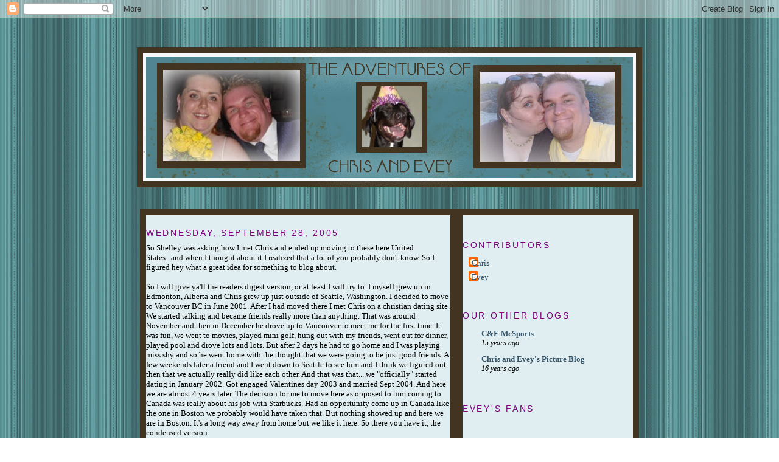

--- FILE ---
content_type: text/html; charset=UTF-8
request_url: https://chrisandevey.blogspot.com/2005/09/so-shelley-was-asking-how-i-met-chris.html?showComment=1128293880000
body_size: 13967
content:
<!DOCTYPE html>
<html dir='ltr' xmlns='http://www.w3.org/1999/xhtml' xmlns:b='http://www.google.com/2005/gml/b' xmlns:data='http://www.google.com/2005/gml/data' xmlns:expr='http://www.google.com/2005/gml/expr'>
<head>
<link href='https://www.blogger.com/static/v1/widgets/2944754296-widget_css_bundle.css' rel='stylesheet' type='text/css'/>
<meta content='text/html; charset=UTF-8' http-equiv='Content-Type'/>
<meta content='blogger' name='generator'/>
<link href='https://chrisandevey.blogspot.com/favicon.ico' rel='icon' type='image/x-icon'/>
<link href='http://chrisandevey.blogspot.com/2005/09/so-shelley-was-asking-how-i-met-chris.html' rel='canonical'/>
<link rel="alternate" type="application/atom+xml" title="The Adventures of Chris and Evey - Atom" href="https://chrisandevey.blogspot.com/feeds/posts/default" />
<link rel="alternate" type="application/rss+xml" title="The Adventures of Chris and Evey - RSS" href="https://chrisandevey.blogspot.com/feeds/posts/default?alt=rss" />
<link rel="service.post" type="application/atom+xml" title="The Adventures of Chris and Evey - Atom" href="https://www.blogger.com/feeds/8501489/posts/default" />

<link rel="alternate" type="application/atom+xml" title="The Adventures of Chris and Evey - Atom" href="https://chrisandevey.blogspot.com/feeds/112796563597445747/comments/default" />
<!--Can't find substitution for tag [blog.ieCssRetrofitLinks]-->
<meta content='http://chrisandevey.blogspot.com/2005/09/so-shelley-was-asking-how-i-met-chris.html' property='og:url'/>
<meta content='The Adventures of Chris and Evey' property='og:title'/>
<meta content='So Shelley was asking how I met Chris and ended up moving to these here United States...and when I thought about it I realized that a lot of...' property='og:description'/>
<title>The Adventures of Chris and Evey</title>
<style id='page-skin-1' type='text/css'><!--
/*
-----------------------------------------------
Blogger Template Style
Name:     Minima
Designer: Douglas Bowman
URL:      www.stopdesign.com
Date:     26 Feb 2004
Updated by: Blogger Team
----------------------------------------------- */
/* Variable definitions
====================
<Variable name="bgcolor" description="Page Background Color"
type="color" default="#fff">
<Variable name="textcolor" description="Text Color"
type="color" default="#333">
<Variable name="linkcolor" description="Link Color"
type="color" default="#58a">
<Variable name="pagetitlecolor" description="Blog Title Color"
type="color" default="#666">
<Variable name="descriptioncolor" description="Blog Description Color"
type="color" default="#999">
<Variable name="titlecolor" description="Post Title Color"
type="color" default="#c60">
<Variable name="bordercolor" description="Border Color"
type="color" default="#ccc">
<Variable name="sidebarcolor" description="Sidebar Title Color"
type="color" default="#999">
<Variable name="sidebartextcolor" description="Sidebar Text Color"
type="color" default="#666">
<Variable name="visitedlinkcolor" description="Visited Link Color"
type="color" default="#999">
<Variable name="bodyfont" description="Text Font"
type="font" default="normal normal 100% Georgia, Serif">
<Variable name="headerfont" description="Sidebar Title Font"
type="font"
default="normal normal 78% 'Trebuchet MS',Trebuchet,Arial,Verdana,Sans-serif">
<Variable name="pagetitlefont" description="Blog Title Font"
type="font"
default="normal normal 200% Georgia, Serif">
<Variable name="descriptionfont" description="Blog Description Font"
type="font"
default="normal normal 78% 'Trebuchet MS', Trebuchet, Arial, Verdana, Sans-serif">
<Variable name="postfooterfont" description="Post Footer Font"
type="font"
default="normal normal 78% 'Trebuchet MS', Trebuchet, Arial, Verdana, Sans-serif">
*/
/* Use this with templates/template-twocol.html */
body {
background:#ffffff;
background-image: url(https://lh3.googleusercontent.com/blogger_img_proxy/AEn0k_sxWjbcpH2EAvj4IdcB6VAcI0kTsapG1r8ECoD5Mjc-G_BSGCW01E43ndTzw6NSLUn8On_eZA67CPcQ9rl8YxStPvfa8j6g8Koa0fUBcaDhINuu6fa7y5eYG0pOkUDErLfau_Q=s0-d);
margin:0;
color:#000000;
font:x-small Georgia Serif;
font-size/* */:/**/small;
font-size: /**/small;
text-align: center;
}
a:link {
color:#35556a;
text-decoration:none;
}
a:visited {
color:#99C9FF;
text-decoration:none;
}
a:hover {
color:#9D1961;
text-decoration:underline;
}
a img {
border-width:0;
}
/* Header
-----------------------------------------------
*/
#header-wrapper {
width:660px;
margin:0 auto 10px;
border:1px solid #5588aa;
}
#header-inner {
background-position: center;
margin-left: auto;
margin-right: auto;
}
#header {
margin: 5px;
border: 1px solid #5588aa;
text-align: center;
color:#666666;
}
#header h1 {
margin:5px 5px 0;
padding:15px 20px .25em;
line-height:1.2em;
text-transform:uppercase;
letter-spacing:.2em;
font: normal normal 220% Georgia, Serif;
}
#header a {
color:#666666;
text-decoration:none;
}
#header a:hover {
color:#666666;
}
#header .description {
margin:0 5px 5px;
padding:0 20px 15px;
max-width:700px;
text-transform:uppercase;
letter-spacing:.2em;
line-height: 1.4em;
font: normal normal 78% 'Trebuchet MS', Trebuchet, Arial, Verdana, Sans-serif;
color: #999999;
}
#header img {
margin-left: auto;
margin-right: auto;
}
/* Outer-Wrapper
----------------------------------------------- */
#outer-wrapper {
width: 800px;
background: #423421;
margin:0 auto;
padding:10px;
text-align:left;
font: normal normal 100% Georgia, Serif;
}
#main-wrapper {
width: 500px;
background: #e1eef1;
float: left;
word-wrap: break-word; /* fix for long text breaking sidebar float in IE */
overflow: hidden;     /* fix for long non-text content breaking IE sidebar float */
}
#sidebar-wrapper {
width: 280px;
background: #e1eef1;
float: right;
word-wrap: break-word; /* fix for long text breaking sidebar float in IE */
overflow: hidden;      /* fix for long non-text content breaking IE sidebar float */
}
/* Headings
----------------------------------------------- */
h2 {
margin:1.5em 0 .75em;
font:normal normal 105% 'Trebuchet MS',Trebuchet,Arial,Verdana,Sans-serif;
line-height: 1.4em;
text-transform:uppercase;
letter-spacing:.2em;
color:#800080;
}
/* Posts
-----------------------------------------------
*/
h2.date-header {
margin:1.5em 0 .5em;
}
.post {
margin:.5em 0 1.5em;
border-bottom:1px dotted #5588aa;
padding-bottom:1.5em;
}
.post h3 {
margin:.25em 0 0;
padding:0 0 4px;
font-size:140%;
font-weight:normal;
line-height:1.4em;
color:#9D1961;
}
.post h3 a, .post h3 a:visited, .post h3 strong {
display:block;
text-decoration:none;
color:#9D1961;
font-weight:normal;
}
.post h3 strong, .post h3 a:hover {
color:#000000;
}
.post p {
margin:0 0 .75em;
line-height:1.6em;
}
.post-footer {
margin: .75em 0;
color:#800080;
text-transform:uppercase;
letter-spacing:.1em;
font: normal normal 78% 'Trebuchet MS', Trebuchet, Arial, Verdana, Sans-serif;
line-height: 1.4em;
}
.comment-link {
margin-left:.6em;
}
.post img {
padding:4px;
border:1px solid #5588aa;
}
.post blockquote {
margin:1em 20px;
}
.post blockquote p {
margin:.75em 0;
}
/* Comments
----------------------------------------------- */
#comments h4 {
margin:1em 0;
font-weight: bold;
line-height: 1.4em;
text-transform:uppercase;
letter-spacing:.2em;
color: #800080;
}
#comments-block {
margin:1em 0 1.5em;
line-height:1.6em;
}
#comments-block .comment-author {
margin:.5em 0;
}
#comments-block .comment-body {
margin:.25em 0 0;
}
#comments-block .comment-footer {
margin:-.25em 0 2em;
line-height: 1.4em;
text-transform:uppercase;
letter-spacing:.1em;
}
#comments-block .comment-body p {
margin:0 0 .75em;
}
.deleted-comment {
font-style:italic;
color:gray;
}
#blog-pager-newer-link {
float: left;
}
#blog-pager-older-link {
float: right;
}
#blog-pager {
text-align: center;
}
.feed-links {
clear: both;
line-height: 2.5em;
}
/* Sidebar Content
----------------------------------------------- */
.sidebar {
color: #000000;
line-height: 1.5em;
}
.sidebar ul {
list-style:none;
margin:0 0 0;
padding:0 10px 0;
}
.sidebar li {
margin:0;
padding:0 0 .25em 15px;
text-indent:-15px;
line-height:1.5em;
}
.sidebar .widget, .main .widget {
border-bottom:;
margin:0 0 1.5em;
padding:0 0 1.5em;
}
.main .Blog {
border-bottom-width: 0;
}
/* Profile
----------------------------------------------- */
.profile-img {
float: left;
margin: 0 5px 5px 0;
padding: 4px;
border: 1px solid #5588aa;
}
.profile-data {
margin:0;
text-transform:uppercase;
letter-spacing:.1em;
font: normal normal 78% 'Trebuchet MS', Trebuchet, Arial, Verdana, Sans-serif;
color: #800080;
font-weight: bold;
line-height: 1.6em;
}
.profile-datablock {
margin:.5em 0 .5em;
}
.profile-textblock {
margin: 0.5em 0;
line-height: 1.6em;
}
.profile-link {
font: normal normal 78% 'Trebuchet MS', Trebuchet, Arial, Verdana, Sans-serif;
text-transform: uppercase;
letter-spacing: .1em;
}
/* Footer
----------------------------------------------- */
#footer {
width:660px;
clear:both;
margin:0 auto;
padding-top:15px;
line-height: 1.6em;
text-transform:uppercase;
letter-spacing:.1em;
text-align: center;
}
/** Page structure tweaks for layout editor wireframe */
body#layout #header {
margin-left: 0px;
margin-right: 0px;
}

--></style>
<link href='https://www.blogger.com/dyn-css/authorization.css?targetBlogID=8501489&amp;zx=181956ad-704d-4d09-adc2-a5d891ebeaf6' media='none' onload='if(media!=&#39;all&#39;)media=&#39;all&#39;' rel='stylesheet'/><noscript><link href='https://www.blogger.com/dyn-css/authorization.css?targetBlogID=8501489&amp;zx=181956ad-704d-4d09-adc2-a5d891ebeaf6' rel='stylesheet'/></noscript>
<meta name='google-adsense-platform-account' content='ca-host-pub-1556223355139109'/>
<meta name='google-adsense-platform-domain' content='blogspot.com'/>

</head>
<body>
<div class='navbar section' id='navbar'><div class='widget Navbar' data-version='1' id='Navbar1'><script type="text/javascript">
    function setAttributeOnload(object, attribute, val) {
      if(window.addEventListener) {
        window.addEventListener('load',
          function(){ object[attribute] = val; }, false);
      } else {
        window.attachEvent('onload', function(){ object[attribute] = val; });
      }
    }
  </script>
<div id="navbar-iframe-container"></div>
<script type="text/javascript" src="https://apis.google.com/js/platform.js"></script>
<script type="text/javascript">
      gapi.load("gapi.iframes:gapi.iframes.style.bubble", function() {
        if (gapi.iframes && gapi.iframes.getContext) {
          gapi.iframes.getContext().openChild({
              url: 'https://www.blogger.com/navbar/8501489?po\x3d112796563597445747\x26origin\x3dhttps://chrisandevey.blogspot.com',
              where: document.getElementById("navbar-iframe-container"),
              id: "navbar-iframe"
          });
        }
      });
    </script><script type="text/javascript">
(function() {
var script = document.createElement('script');
script.type = 'text/javascript';
script.src = '//pagead2.googlesyndication.com/pagead/js/google_top_exp.js';
var head = document.getElementsByTagName('head')[0];
if (head) {
head.appendChild(script);
}})();
</script>
</div></div>
<br><br><br>
<a href='http://chrisandevey.blogspot.com/'>
<img height="230" src="https://lh3.googleusercontent.com/blogger_img_proxy/AEn0k_vaalrHMb_Zi3-btUkkLMucAmDS12IlstzgrcDTQhEgdumzGm8E986IEtegpgEFcq_w3uNGQpzX93ic8_xLi2IruXgl9pDPQZIP9gIBW34c_rcGyeSpyt2BH99J1o14U_Si50seVB4=s0-d" width="830"></a></br></br></br>
<div id='outer-wrapper'><div id='wrap2'>
<!-- skip links for text browsers -->
<span id='skiplinks' style='display:none;'>
<a href='#main'>skip to main </a> |
      <a href='#sidebar'>skip to sidebar</a>
</span>
<div id='content-wrapper'>
<div id='crosscol-wrapper' style='text-align:center'>
<div class='crosscol no-items section' id='crosscol'></div>
</div>
<div id='main-wrapper'>
<div class='main section' id='main'><div class='widget Blog' data-version='1' id='Blog1'>
<div class='blog-posts hfeed'>

          <div class="date-outer">
        
<h2 class='date-header'><span>Wednesday, September 28, 2005</span></h2>

          <div class="date-posts">
        
<div class='post-outer'>
<div class='post hentry uncustomized-post-template' itemprop='blogPost' itemscope='itemscope' itemtype='http://schema.org/BlogPosting'>
<meta content='8501489' itemprop='blogId'/>
<meta content='112796563597445747' itemprop='postId'/>
<a name='112796563597445747'></a>
<div class='post-header'>
<div class='post-header-line-1'></div>
</div>
<div class='post-body entry-content' id='post-body-112796563597445747' itemprop='description articleBody'>
So Shelley was asking how I met Chris and ended up moving to these here United States...and when I thought about it I realized that a lot of you probably don't know. So I figured hey what a great idea for something to blog about.<br /><br />So I will give ya'll the readers digest version, or at least I will try to. I myself grew up in Edmonton, Alberta and Chris grew up just outside of Seattle, Washington. I decided to move to Vancouver BC in June 2001. After I had moved there I met Chris on a christian dating site. We started talking and became friends really more than anything. That was around November and then in December he drove up to Vancouver to meet me for the first time. It was fun, we went to movies, played mini golf, hung out with my friends, went out for dinner, played pool and drove lots and lots. But after 2 days he had to go home and I was playing miss shy and so he went home with the thought that we were going to be just good friends. A few weekends later a friend and I went down to Seattle to see him and I think we figured out then that we actually really did like each other. And that was that....we "officially" started dating in January 2002. Got engaged Valentines day 2003 and married Sept 2004. And here we are almost 4 years later. The decision for me to move here as opposed to him coming to Canada was really about his job with Starbucks. Had an opportunity come up in Canada like the one in Boston we probably would have taken that. But nothing showed up and here we are in Boston. It's a long way away from home but we like it here. So there you have it, the condensed version.<br /><br />Chris got home from Seattle on Saturday night and I was SO happy to have him home, as was Belle. Sunday was an awesome day we stayed home and did nothing but watch TV and movies ALL day. It was great to just be together after not seeing each other for 6 days.<br /><br />Today I had a much needed day out with a girlfriend. We went and saw "<a href="http://www.imdb.com/title/tt0425123/">Just Like Heaven</a>" and it was SO good. I knew I was going to like it but I didn't really know if it was something I wanted to see in theatres. But it was totally worth it. After the movie we went to good ol' Starbucks and enjoyed some drinks and a loooooooooooong chat. Refreshing, you know the ones I'm talking about. Just good "girl time" to talk about life. I haven't really had a lot of that since I moved here so it was wonderful to have that little breath of fresh air. And I have to say how PROUD of my doggie I am. Belle is one big ball of energy, she has some bad habits we are trying so hard to break her of such as jumping on people cause she is so darned excited. Anyways when Carolynne came over today before the movie Belle was surprisingly good. Sure she was excited but she only jumped a little, she was just so darn good it made me happy.
<div style='clear: both;'></div>
</div>
<div class='post-footer'>
<div class='post-footer-line post-footer-line-1'>
<span class='post-author vcard'>
Posted by
<span class='fn' itemprop='author' itemscope='itemscope' itemtype='http://schema.org/Person'>
<meta content='https://www.blogger.com/profile/10669204970127058201' itemprop='url'/>
<a class='g-profile' href='https://www.blogger.com/profile/10669204970127058201' rel='author' title='author profile'>
<span itemprop='name'>Evey</span>
</a>
</span>
</span>
<span class='post-timestamp'>
at
<meta content='http://chrisandevey.blogspot.com/2005/09/so-shelley-was-asking-how-i-met-chris.html' itemprop='url'/>
<a class='timestamp-link' href='https://chrisandevey.blogspot.com/2005/09/so-shelley-was-asking-how-i-met-chris.html' rel='bookmark' title='permanent link'><abbr class='published' itemprop='datePublished' title='2005-09-28T20:22:00-07:00'>8:22 PM</abbr></a>
</span>
<span class='post-comment-link'>
</span>
<span class='post-icons'>
<span class='item-action'>
<a href='https://www.blogger.com/email-post/8501489/112796563597445747' title='Email Post'>
<img alt='' class='icon-action' height='13' src='https://resources.blogblog.com/img/icon18_email.gif' width='18'/>
</a>
</span>
<span class='item-control blog-admin pid-410904245'>
<a href='https://www.blogger.com/post-edit.g?blogID=8501489&postID=112796563597445747&from=pencil' title='Edit Post'>
<img alt='' class='icon-action' height='18' src='https://resources.blogblog.com/img/icon18_edit_allbkg.gif' width='18'/>
</a>
</span>
</span>
<div class='post-share-buttons goog-inline-block'>
</div>
</div>
<div class='post-footer-line post-footer-line-2'>
<span class='post-labels'>
</span>
</div>
<div class='post-footer-line post-footer-line-3'>
<span class='post-location'>
</span>
</div>
</div>
</div>
<div class='comments' id='comments'>
<a name='comments'></a>
<h4>6 comments:</h4>
<div id='Blog1_comments-block-wrapper'>
<dl class='avatar-comment-indent' id='comments-block'>
<dt class='comment-author ' id='c112801055102272530'>
<a name='c112801055102272530'></a>
<div class="avatar-image-container vcard"><span dir="ltr"><a href="https://www.blogger.com/profile/16870947305408428168" target="" rel="nofollow" onclick="" class="avatar-hovercard" id="av-112801055102272530-16870947305408428168"><img src="https://resources.blogblog.com/img/blank.gif" width="35" height="35" class="delayLoad" style="display: none;" longdesc="//blogger.googleusercontent.com/img/b/R29vZ2xl/AVvXsEiUnfX3uVQgt2bv8VTvKTUM6FOvXLnQsFKO2YZQW2iW70RMJDWfcxs8TgTX2Dvwo_PEwduClltab_A_xC2Hx_75_iCUnO5IUa7UKHWyiFAkDMSM2tQ8dTsNXWUxYUNtbCc/s45-c/*" alt="" title="Family Of Five">

<noscript><img src="//blogger.googleusercontent.com/img/b/R29vZ2xl/AVvXsEiUnfX3uVQgt2bv8VTvKTUM6FOvXLnQsFKO2YZQW2iW70RMJDWfcxs8TgTX2Dvwo_PEwduClltab_A_xC2Hx_75_iCUnO5IUa7UKHWyiFAkDMSM2tQ8dTsNXWUxYUNtbCc/s45-c/*" width="35" height="35" class="photo" alt=""></noscript></a></span></div>
<a href='https://www.blogger.com/profile/16870947305408428168' rel='nofollow'>Family Of Five</a>
said...
</dt>
<dd class='comment-body' id='Blog1_cmt-112801055102272530'>
<p>
Cute story! I love to hear stories aobut how people met and fell in love. I too loved the movie Just like Heaven!!!! I like those nice make you feel good movies!
</p>
</dd>
<dd class='comment-footer'>
<span class='comment-timestamp'>
<a href='https://chrisandevey.blogspot.com/2005/09/so-shelley-was-asking-how-i-met-chris.html?showComment=1128010500000#c112801055102272530' title='comment permalink'>
9:15 AM
</a>
<span class='item-control blog-admin pid-1308837857'>
<a class='comment-delete' href='https://www.blogger.com/comment/delete/8501489/112801055102272530' title='Delete Comment'>
<img src='https://resources.blogblog.com/img/icon_delete13.gif'/>
</a>
</span>
</span>
</dd>
<dt class='comment-author ' id='c112801557362754510'>
<a name='c112801557362754510'></a>
<div class="avatar-image-container vcard"><span dir="ltr"><a href="https://www.blogger.com/profile/04228838046768034985" target="" rel="nofollow" onclick="" class="avatar-hovercard" id="av-112801557362754510-04228838046768034985"><img src="https://resources.blogblog.com/img/blank.gif" width="35" height="35" class="delayLoad" style="display: none;" longdesc="//blogger.googleusercontent.com/img/b/R29vZ2xl/AVvXsEiHqaaQc-6ZDe43OL2oR7D7QBOXROIkXTO214CkW9fXZlUohlY_MjNzAJ2BL5QOu4K-lXsP_3x43uM3Gs9fC3hmBz5gSCqgo8bkm4gM2tz9RwGa9sqlJDChVI68HgGMYb0/s45-c/Robin2.jpg" alt="" title="Robin">

<noscript><img src="//blogger.googleusercontent.com/img/b/R29vZ2xl/AVvXsEiHqaaQc-6ZDe43OL2oR7D7QBOXROIkXTO214CkW9fXZlUohlY_MjNzAJ2BL5QOu4K-lXsP_3x43uM3Gs9fC3hmBz5gSCqgo8bkm4gM2tz9RwGa9sqlJDChVI68HgGMYb0/s45-c/Robin2.jpg" width="35" height="35" class="photo" alt=""></noscript></a></span></div>
<a href='https://www.blogger.com/profile/04228838046768034985' rel='nofollow'>Robin</a>
said...
</dt>
<dd class='comment-body' id='Blog1_cmt-112801557362754510'>
<p>
Oh I love hearing the "how we met and fell in love" stories!!!!  Thanks for sharing it!!  :)  As far as a Christmas picture I'm sure I could come up with a great place to have it done but not so sure I'm all that great at portraits!!  LOL!  If you seriously want ideas, I will ask my friend Deb who IS a professional portrait photographer about good spots!  :)
</p>
</dd>
<dd class='comment-footer'>
<span class='comment-timestamp'>
<a href='https://chrisandevey.blogspot.com/2005/09/so-shelley-was-asking-how-i-met-chris.html?showComment=1128015540000#c112801557362754510' title='comment permalink'>
10:39 AM
</a>
<span class='item-control blog-admin pid-388768050'>
<a class='comment-delete' href='https://www.blogger.com/comment/delete/8501489/112801557362754510' title='Delete Comment'>
<img src='https://resources.blogblog.com/img/icon_delete13.gif'/>
</a>
</span>
</span>
</dd>
<dt class='comment-author ' id='c112801600945017024'>
<a name='c112801600945017024'></a>
<div class="avatar-image-container avatar-stock"><span dir="ltr"><a href="https://www.blogger.com/profile/10991662157282871377" target="" rel="nofollow" onclick="" class="avatar-hovercard" id="av-112801600945017024-10991662157282871377"><img src="//www.blogger.com/img/blogger_logo_round_35.png" width="35" height="35" alt="" title="Lori">

</a></span></div>
<a href='https://www.blogger.com/profile/10991662157282871377' rel='nofollow'>Lori</a>
said...
</dt>
<dd class='comment-body' id='Blog1_cmt-112801600945017024'>
<p>
So sweet how you met and fell in love. I remember when you first brought him home to us.<BR/>I thought he was a good catch back then...and now.
</p>
</dd>
<dd class='comment-footer'>
<span class='comment-timestamp'>
<a href='https://chrisandevey.blogspot.com/2005/09/so-shelley-was-asking-how-i-met-chris.html?showComment=1128015960000#c112801600945017024' title='comment permalink'>
10:46 AM
</a>
<span class='item-control blog-admin pid-1102523617'>
<a class='comment-delete' href='https://www.blogger.com/comment/delete/8501489/112801600945017024' title='Delete Comment'>
<img src='https://resources.blogblog.com/img/icon_delete13.gif'/>
</a>
</span>
</span>
</dd>
<dt class='comment-author ' id='c112810173642326558'>
<a name='c112810173642326558'></a>
<div class="avatar-image-container avatar-stock"><span dir="ltr"><a href="https://www.blogger.com/profile/09154757644383396846" target="" rel="nofollow" onclick="" class="avatar-hovercard" id="av-112810173642326558-09154757644383396846"><img src="//www.blogger.com/img/blogger_logo_round_35.png" width="35" height="35" alt="" title="Tammy Williams">

</a></span></div>
<a href='https://www.blogger.com/profile/09154757644383396846' rel='nofollow'>Tammy Williams</a>
said...
</dt>
<dd class='comment-body' id='Blog1_cmt-112810173642326558'>
<p>
I can't believe it has been nearly 4 years.  MAN!  Time flies!  Oh, and I miss our girl dayz our too....good times with DINO...hahaha!!
</p>
</dd>
<dd class='comment-footer'>
<span class='comment-timestamp'>
<a href='https://chrisandevey.blogspot.com/2005/09/so-shelley-was-asking-how-i-met-chris.html?showComment=1128101700000#c112810173642326558' title='comment permalink'>
10:35 AM
</a>
<span class='item-control blog-admin pid-889894263'>
<a class='comment-delete' href='https://www.blogger.com/comment/delete/8501489/112810173642326558' title='Delete Comment'>
<img src='https://resources.blogblog.com/img/icon_delete13.gif'/>
</a>
</span>
</span>
</dd>
<dt class='comment-author ' id='c112829136506493745'>
<a name='c112829136506493745'></a>
<div class="avatar-image-container avatar-stock"><span dir="ltr"><img src="//resources.blogblog.com/img/blank.gif" width="35" height="35" alt="" title="Anonymous">

</span></div>
Anonymous
said...
</dt>
<dd class='comment-body' id='Blog1_cmt-112829136506493745'>
<p>
He works for Starbucks!!! How sweet is that??? ;) Good to hear you're doing well.
</p>
</dd>
<dd class='comment-footer'>
<span class='comment-timestamp'>
<a href='https://chrisandevey.blogspot.com/2005/09/so-shelley-was-asking-how-i-met-chris.html?showComment=1128291360000#c112829136506493745' title='comment permalink'>
3:16 PM
</a>
<span class='item-control blog-admin pid-1383071401'>
<a class='comment-delete' href='https://www.blogger.com/comment/delete/8501489/112829136506493745' title='Delete Comment'>
<img src='https://resources.blogblog.com/img/icon_delete13.gif'/>
</a>
</span>
</span>
</dd>
<dt class='comment-author blog-author' id='c112829392871652906'>
<a name='c112829392871652906'></a>
<div class="avatar-image-container vcard"><span dir="ltr"><a href="https://www.blogger.com/profile/10669204970127058201" target="" rel="nofollow" onclick="" class="avatar-hovercard" id="av-112829392871652906-10669204970127058201"><img src="https://resources.blogblog.com/img/blank.gif" width="35" height="35" class="delayLoad" style="display: none;" longdesc="//blogger.googleusercontent.com/img/b/R29vZ2xl/AVvXsEj6JFeHz-561lmm6gcIMPvdR0n62-NYiF4htjTFhjvsUWBqIc1p-qnXHqhPMxU26CsNLhFG_JdGS9hBWJQ_-MsJfCMh6dsXnJXGaYJEUwOOEPKn-JnhCZ2zSQLE-Cg-Lg/s45-c/2006_0716Image0024.JPG" alt="" title="Evey">

<noscript><img src="//blogger.googleusercontent.com/img/b/R29vZ2xl/AVvXsEj6JFeHz-561lmm6gcIMPvdR0n62-NYiF4htjTFhjvsUWBqIc1p-qnXHqhPMxU26CsNLhFG_JdGS9hBWJQ_-MsJfCMh6dsXnJXGaYJEUwOOEPKn-JnhCZ2zSQLE-Cg-Lg/s45-c/2006_0716Image0024.JPG" width="35" height="35" class="photo" alt=""></noscript></a></span></div>
<a href='https://www.blogger.com/profile/10669204970127058201' rel='nofollow'>Evey</a>
said...
</dt>
<dd class='comment-body' id='Blog1_cmt-112829392871652906'>
<p>
IAN....i am so excited to see you comment on my blog:) Yes he works for Starbucks....and I love all the perks that come with it. He gets a free pound of coffee per week:) and we get a nice discount in the store. I was addicted to Starbucks before Chris, the only diff now is that I can afford it now! haha
</p>
</dd>
<dd class='comment-footer'>
<span class='comment-timestamp'>
<a href='https://chrisandevey.blogspot.com/2005/09/so-shelley-was-asking-how-i-met-chris.html?showComment=1128293880000#c112829392871652906' title='comment permalink'>
3:58 PM
</a>
<span class='item-control blog-admin pid-410904245'>
<a class='comment-delete' href='https://www.blogger.com/comment/delete/8501489/112829392871652906' title='Delete Comment'>
<img src='https://resources.blogblog.com/img/icon_delete13.gif'/>
</a>
</span>
</span>
</dd>
</dl>
</div>
<p class='comment-footer'>
<a href='https://www.blogger.com/comment/fullpage/post/8501489/112796563597445747' onclick=''>Post a Comment</a>
</p>
</div>
</div>

        </div></div>
      
</div>
<div class='blog-pager' id='blog-pager'>
<span id='blog-pager-newer-link'>
<a class='blog-pager-newer-link' href='https://chrisandevey.blogspot.com/2005/09/first-things-first.html' id='Blog1_blog-pager-newer-link' title='Newer Post'>Newer Post</a>
</span>
<span id='blog-pager-older-link'>
<a class='blog-pager-older-link' href='https://chrisandevey.blogspot.com/2005/09/this-one-was-my-favorite.html' id='Blog1_blog-pager-older-link' title='Older Post'>Older Post</a>
</span>
<a class='home-link' href='https://chrisandevey.blogspot.com/'>Home</a>
</div>
<div class='clear'></div>
<div class='post-feeds'>
<div class='feed-links'>
Subscribe to:
<a class='feed-link' href='https://chrisandevey.blogspot.com/feeds/112796563597445747/comments/default' target='_blank' type='application/atom+xml'>Post Comments (Atom)</a>
</div>
</div>
</div></div>
</div>
<div id='sidebar-wrapper'>
<div class='sidebar section' id='sidebar'><div class='widget HTML' data-version='1' id='HTML2'>
<div class='widget-content'>
<ul>
<!-- Site Meter XHTML Strict 1.0 -->
<script src="//s34.sitemeter.com/js/counter.js?site=s34micmash" type="text/javascript">
</script>
<!-- Copyright (c)2006 Site Meter -->
</ul>
</div>
<div class='clear'></div>
</div><div class='widget Profile' data-version='1' id='Profile1'>
<h2>Contributors</h2>
<div class='widget-content'>
<ul>
<li><a class='profile-name-link g-profile' href='https://www.blogger.com/profile/06066636340007833731' style='background-image: url(//www.blogger.com/img/logo-16.png);'>Chris</a></li>
<li><a class='profile-name-link g-profile' href='https://www.blogger.com/profile/10669204970127058201' style='background-image: url(//www.blogger.com/img/logo-16.png);'>Evey</a></li>
</ul>
<div class='clear'></div>
</div>
</div><div class='widget BlogList' data-version='1' id='BlogList3'>
<h2 class='title'>Our Other Blogs</h2>
<div class='widget-content'>
<div class='blog-list-container' id='BlogList3_container'>
<ul id='BlogList3_blogs'>
<li style='display: block;'>
<div class='blog-icon'>
</div>
<div class='blog-content'>
<div class='blog-title'>
<a href='http://cemcsports.blogspot.com/' target='_blank'>
C&E McSports</a>
</div>
<div class='item-content'>
<div class='item-time'>
15 years ago
</div>
</div>
</div>
<div style='clear: both;'></div>
</li>
<li style='display: block;'>
<div class='blog-icon'>
</div>
<div class='blog-content'>
<div class='blog-title'>
<a href='http://chrisandeveyspics.blogspot.com/' target='_blank'>
Chris and Evey's Picture Blog</a>
</div>
<div class='item-content'>
<div class='item-time'>
16 years ago
</div>
</div>
</div>
<div style='clear: both;'></div>
</li>
</ul>
<div class='clear'></div>
</div>
</div>
</div><div class='widget Followers' data-version='1' id='Followers1'>
<h2 class='title'>Evey's fans</h2>
<div class='widget-content'>
<div id='Followers1-wrapper'>
<div style='margin-right:2px;'>
<div><script type="text/javascript" src="https://apis.google.com/js/platform.js"></script>
<div id="followers-iframe-container"></div>
<script type="text/javascript">
    window.followersIframe = null;
    function followersIframeOpen(url) {
      gapi.load("gapi.iframes", function() {
        if (gapi.iframes && gapi.iframes.getContext) {
          window.followersIframe = gapi.iframes.getContext().openChild({
            url: url,
            where: document.getElementById("followers-iframe-container"),
            messageHandlersFilter: gapi.iframes.CROSS_ORIGIN_IFRAMES_FILTER,
            messageHandlers: {
              '_ready': function(obj) {
                window.followersIframe.getIframeEl().height = obj.height;
              },
              'reset': function() {
                window.followersIframe.close();
                followersIframeOpen("https://www.blogger.com/followers/frame/8501489?colors\x3dCgt0cmFuc3BhcmVudBILdHJhbnNwYXJlbnQaByMwMDAwMDAiByMzNTU1NmEqByNmZmZmZmYyByM5RDE5NjE6ByMwMDAwMDBCByMzNTU1NmFKByM5OTk5OTlSByMzNTU1NmFaC3RyYW5zcGFyZW50\x26pageSize\x3d21\x26hl\x3den-US\x26origin\x3dhttps://chrisandevey.blogspot.com");
              },
              'open': function(url) {
                window.followersIframe.close();
                followersIframeOpen(url);
              }
            }
          });
        }
      });
    }
    followersIframeOpen("https://www.blogger.com/followers/frame/8501489?colors\x3dCgt0cmFuc3BhcmVudBILdHJhbnNwYXJlbnQaByMwMDAwMDAiByMzNTU1NmEqByNmZmZmZmYyByM5RDE5NjE6ByMwMDAwMDBCByMzNTU1NmFKByM5OTk5OTlSByMzNTU1NmFaC3RyYW5zcGFyZW50\x26pageSize\x3d21\x26hl\x3den-US\x26origin\x3dhttps://chrisandevey.blogspot.com");
  </script></div>
</div>
</div>
<div class='clear'></div>
</div>
</div><div class='widget BlogList' data-version='1' id='BlogList1'>
<h2 class='title'>Family Blogs</h2>
<div class='widget-content'>
<div class='blog-list-container' id='BlogList1_container'>
<ul id='BlogList1_blogs'>
<li style='display: block;'>
<div class='blog-icon'>
</div>
<div class='blog-content'>
<div class='blog-title'>
<a href='http://themacfam.blogspot.com/' target='_blank'>
Chock Full O' Nuts!</a>
</div>
<div class='item-content'>
<div class='item-time'>
14 years ago
</div>
</div>
</div>
<div style='clear: both;'></div>
</li>
<li style='display: block;'>
<div class='blog-icon'>
</div>
<div class='blog-content'>
<div class='blog-title'>
<a href='http://lindamactravel.blogspot.com/' target='_blank'>
Gnome Sweet Gnome</a>
</div>
<div class='item-content'>
<div class='item-time'>
15 years ago
</div>
</div>
</div>
<div style='clear: both;'></div>
</li>
<li style='display: block;'>
<div class='blog-icon'>
</div>
<div class='blog-content'>
<div class='blog-title'>
<a href='http://ccorlis.blogspot.com/' target='_blank'>
Adventures</a>
</div>
<div class='item-content'>
<div class='item-time'>
16 years ago
</div>
</div>
</div>
<div style='clear: both;'></div>
</li>
<li style='display: block;'>
<div class='blog-icon'>
</div>
<div class='blog-content'>
<div class='blog-title'>
<a href='http://pandajacobson.blogspot.com/' target='_blank'>
PandA-monium!</a>
</div>
<div class='item-content'>
<div class='item-time'>
16 years ago
</div>
</div>
</div>
<div style='clear: both;'></div>
</li>
</ul>
<div class='clear'></div>
</div>
</div>
</div><div class='widget BlogList' data-version='1' id='BlogList2'>
<h2 class='title'>My Blog List</h2>
<div class='widget-content'>
<div class='blog-list-container' id='BlogList2_container'>
<ul id='BlogList2_blogs'>
<li style='display: block;'>
<div class='blog-icon'>
</div>
<div class='blog-content'>
<div class='blog-title'>
<a href='http://writteninc.blogspot.com/' target='_blank'>
Written Inc.</a>
</div>
<div class='item-content'>
<div class='item-time'>
6 days ago
</div>
</div>
</div>
<div style='clear: both;'></div>
</li>
<li style='display: block;'>
<div class='blog-icon'>
</div>
<div class='blog-content'>
<div class='blog-title'>
<a href='https://dianasworld.wordpress.com' target='_blank'>
Tuesdays with Diana</a>
</div>
<div class='item-content'>
<div class='item-time'>
11 months ago
</div>
</div>
</div>
<div style='clear: both;'></div>
</li>
<li style='display: block;'>
<div class='blog-icon'>
</div>
<div class='blog-content'>
<div class='blog-title'>
<a href='http://especiallyheather.com' target='_blank'>
Especially Heather</a>
</div>
<div class='item-content'>
<div class='item-time'>
7 years ago
</div>
</div>
</div>
<div style='clear: both;'></div>
</li>
<li style='display: block;'>
<div class='blog-icon'>
</div>
<div class='blog-content'>
<div class='blog-title'>
<a href='https://gallitown.blogspot.com/' target='_blank'>
Galli Town</a>
</div>
<div class='item-content'>
<div class='item-time'>
9 years ago
</div>
</div>
</div>
<div style='clear: both;'></div>
</li>
<li style='display: block;'>
<div class='blog-icon'>
</div>
<div class='blog-content'>
<div class='blog-title'>
<a href='http://everythingthatshines.blogspot.com/' target='_blank'>
everything that shines</a>
</div>
<div class='item-content'>
<div class='item-time'>
9 years ago
</div>
</div>
</div>
<div style='clear: both;'></div>
</li>
<li style='display: block;'>
<div class='blog-icon'>
</div>
<div class='blog-content'>
<div class='blog-title'>
<a href='http://evetteandrichard.blogspot.com/' target='_blank'>
Spaghetti Junction</a>
</div>
<div class='item-content'>
<div class='item-time'>
9 years ago
</div>
</div>
</div>
<div style='clear: both;'></div>
</li>
<li style='display: block;'>
<div class='blog-icon'>
</div>
<div class='blog-content'>
<div class='blog-title'>
<a href='http://mammabethjoy.blogspot.com/' target='_blank'>
Mamma BethJoy</a>
</div>
<div class='item-content'>
<div class='item-time'>
9 years ago
</div>
</div>
</div>
<div style='clear: both;'></div>
</li>
<li style='display: block;'>
<div class='blog-icon'>
</div>
<div class='blog-content'>
<div class='blog-title'>
<a href='http://joyfullyhand-picked.blogspot.com/' target='_blank'>
Joyfully Hand-Picked</a>
</div>
<div class='item-content'>
<div class='item-time'>
10 years ago
</div>
</div>
</div>
<div style='clear: both;'></div>
</li>
<li style='display: block;'>
<div class='blog-icon'>
</div>
<div class='blog-content'>
<div class='blog-title'>
<a href='http://fiveseconddanceparty.com' target='_blank'>
Five Second Dance Party</a>
</div>
<div class='item-content'>
<div class='item-time'>
10 years ago
</div>
</div>
</div>
<div style='clear: both;'></div>
</li>
<li style='display: block;'>
<div class='blog-icon'>
</div>
<div class='blog-content'>
<div class='blog-title'>
<a href='https://victorylane.wordpress.com' target='_blank'>
Coming to the stage....</a>
</div>
<div class='item-content'>
<div class='item-time'>
11 years ago
</div>
</div>
</div>
<div style='clear: both;'></div>
</li>
<li style='display: block;'>
<div class='blog-icon'>
</div>
<div class='blog-content'>
<div class='blog-title'>
<a href='http://fumblingfortruth.blogspot.com/' target='_blank'>
fumbling for truth</a>
</div>
<div class='item-content'>
<div class='item-time'>
11 years ago
</div>
</div>
</div>
<div style='clear: both;'></div>
</li>
<li style='display: block;'>
<div class='blog-icon'>
</div>
<div class='blog-content'>
<div class='blog-title'>
<a href='http://heatherdcmoulton.blogspot.com/' target='_blank'>
heather:  this is me</a>
</div>
<div class='item-content'>
<div class='item-time'>
12 years ago
</div>
</div>
</div>
<div style='clear: both;'></div>
</li>
<li style='display: block;'>
<div class='blog-icon'>
</div>
<div class='blog-content'>
<div class='blog-title'>
<a href='http://inspiredbydooce.blogspot.com/' target='_blank'>
inspired by dooce</a>
</div>
<div class='item-content'>
<div class='item-time'>
12 years ago
</div>
</div>
</div>
<div style='clear: both;'></div>
</li>
<li style='display: block;'>
<div class='blog-icon'>
</div>
<div class='blog-content'>
<div class='blog-title'>
<a href='http://slidingthroughlife.blogspot.com/' target='_blank'>
Sliding through life</a>
</div>
<div class='item-content'>
<div class='item-time'>
12 years ago
</div>
</div>
</div>
<div style='clear: both;'></div>
</li>
<li style='display: block;'>
<div class='blog-icon'>
</div>
<div class='blog-content'>
<div class='blog-title'>
<a href='http://amyrosedouglas.blogspot.com/' target='_blank'>
Douglas Days              ...from Boston to Austin</a>
</div>
<div class='item-content'>
<div class='item-time'>
12 years ago
</div>
</div>
</div>
<div style='clear: both;'></div>
</li>
<li style='display: block;'>
<div class='blog-icon'>
</div>
<div class='blog-content'>
<div class='blog-title'>
<a href='http://lobbsters.blogspot.com/' target='_blank'>
Lobbsters</a>
</div>
<div class='item-content'>
<div class='item-time'>
13 years ago
</div>
</div>
</div>
<div style='clear: both;'></div>
</li>
<li style='display: block;'>
<div class='blog-icon'>
</div>
<div class='blog-content'>
<div class='blog-title'>
<a href='http://losescaladores.blogspot.com/' target='_blank'>
He-Lo</a>
</div>
<div class='item-content'>
<div class='item-time'>
13 years ago
</div>
</div>
</div>
<div style='clear: both;'></div>
</li>
<li style='display: block;'>
<div class='blog-icon'>
</div>
<div class='blog-content'>
<div class='blog-title'>
<a href='https://thedaytofollowyourheart.wordpress.com' target='_blank'>
the day to follow your heart</a>
</div>
<div class='item-content'>
<div class='item-time'>
13 years ago
</div>
</div>
</div>
<div style='clear: both;'></div>
</li>
<li style='display: block;'>
<div class='blog-icon'>
</div>
<div class='blog-content'>
<div class='blog-title'>
<a href='http://freshpreserves.blogspot.com/' target='_blank'>
Fresh Preserves</a>
</div>
<div class='item-content'>
<div class='item-time'>
13 years ago
</div>
</div>
</div>
<div style='clear: both;'></div>
</li>
<li style='display: block;'>
<div class='blog-icon'>
</div>
<div class='blog-content'>
<div class='blog-title'>
<a href='http://allpuddicombe.blogspot.com/' target='_blank'>
The Puddicombe Family</a>
</div>
<div class='item-content'>
<div class='item-time'>
14 years ago
</div>
</div>
</div>
<div style='clear: both;'></div>
</li>
<li style='display: block;'>
<div class='blog-icon'>
</div>
<div class='blog-content'>
<div class='blog-title'>
<a href='http://raising-angels.blogspot.com/' target='_blank'>
Raising Angels</a>
</div>
<div class='item-content'>
<div class='item-time'>
14 years ago
</div>
</div>
</div>
<div style='clear: both;'></div>
</li>
<li style='display: block;'>
<div class='blog-icon'>
</div>
<div class='blog-content'>
<div class='blog-title'>
<a href='http://mythisthat.blogspot.com/' target='_blank'>
My This & That</a>
</div>
<div class='item-content'>
<div class='item-time'>
14 years ago
</div>
</div>
</div>
<div style='clear: both;'></div>
</li>
<li style='display: block;'>
<div class='blog-icon'>
</div>
<div class='blog-content'>
<div class='blog-title'>
<a href='http://smilinginthebackground.blogspot.com/' target='_blank'>
Noggin Bits</a>
</div>
<div class='item-content'>
<div class='item-time'>
21 years ago
</div>
</div>
</div>
<div style='clear: both;'></div>
</li>
<li style='display: block;'>
<div class='blog-icon'>
</div>
<div class='blog-content'>
<div class='blog-title'>
<a href='http://www.jodisorganizedchaos.com/feeds/posts/default' target='_blank'>
Organized Chaos</a>
</div>
<div class='item-content'>
<div class='item-time'>
<!--Can't find substitution for tag [item.timePeriodSinceLastUpdate]-->
</div>
</div>
</div>
<div style='clear: both;'></div>
</li>
<li style='display: block;'>
<div class='blog-icon'>
</div>
<div class='blog-content'>
<div class='blog-title'>
<a href='http://nanaandlovingit.blogspot.com/feeds/posts/default' target='_blank'>
Empty nest</a>
</div>
<div class='item-content'>
<div class='item-time'>
<!--Can't find substitution for tag [item.timePeriodSinceLastUpdate]-->
</div>
</div>
</div>
<div style='clear: both;'></div>
</li>
</ul>
<div class='clear'></div>
</div>
</div>
</div><div class='widget HTML' data-version='1' id='HTML4'>
<div class='widget-content'>
<a href="http://www.facebook.com/people/Yvonne-Floyd-McClees/1001107825" target="_TOP" title="Yvonne Floyd McClees's Facebook profile"><img border="0" alt="Yvonne Floyd McClees&#39;s Facebook profile" src="https://lh3.googleusercontent.com/blogger_img_proxy/AEn0k_vgvcaVdAX2PFv34-RfESjOMyKghoN6nccC0VX8qGS-2irq8z4lgg-x4fL2OYP3UqD0oepdtk7Bc2ft6NNg3vnAwT1YMen12vSTGZNpR3IW7iuGMPGzmBjoNZXVIBGRZ30=s0-d"></a>
</div>
<div class='clear'></div>
</div><div class='widget HTML' data-version='1' id='HTML3'>
<div class='widget-content'>
<div style="margin:0px;">
  <embed width="190" quality="high" src="//www.goodreads.com/images/widget/widget2.swf" height="300" wmode="transparent" flashvars="id=790645&amp;shelf=currently-reading&amp;title=Evey&#39;s bookshelf: currently-reading&amp;sort=date_added&amp;order=d&amp;params=amazon,,dest_site,goodreads"></embed>
</div>
<div style="margin:0px;">
	<a href="http://www.goodreads.com/user/show/790645" target="_blank"><img border="0" alt="Widget_logo" width="190" src="https://lh3.googleusercontent.com/blogger_img_proxy/AEn0k_u7hLKxVf8RZFb6E1c6YtlmyNINZlQLVEDcEUV2WNTJeXtp-YVvfYwXZcmASEPHM7F7wz2s92pWpld7CibMjDwi9MfN3Rnf-lEiPbB-yPRWNyBqSo1i53mkHw=s0-d" height="32" title="my goodreads profile"></a>
</div>
</div>
<div class='clear'></div>
</div><div class='widget BlogArchive' data-version='1' id='BlogArchive1'>
<h2>Blog Archive</h2>
<div class='widget-content'>
<div id='ArchiveList'>
<div id='BlogArchive1_ArchiveList'>
<ul class='hierarchy'>
<li class='archivedate collapsed'>
<a class='toggle' href='javascript:void(0)'>
<span class='zippy'>

        &#9658;&#160;
      
</span>
</a>
<a class='post-count-link' href='https://chrisandevey.blogspot.com/2016/'>
2016
</a>
<span class='post-count' dir='ltr'>(1)</span>
<ul class='hierarchy'>
<li class='archivedate collapsed'>
<a class='toggle' href='javascript:void(0)'>
<span class='zippy'>

        &#9658;&#160;
      
</span>
</a>
<a class='post-count-link' href='https://chrisandevey.blogspot.com/2016/10/'>
October
</a>
<span class='post-count' dir='ltr'>(1)</span>
</li>
</ul>
</li>
</ul>
<ul class='hierarchy'>
<li class='archivedate collapsed'>
<a class='toggle' href='javascript:void(0)'>
<span class='zippy'>

        &#9658;&#160;
      
</span>
</a>
<a class='post-count-link' href='https://chrisandevey.blogspot.com/2014/'>
2014
</a>
<span class='post-count' dir='ltr'>(3)</span>
<ul class='hierarchy'>
<li class='archivedate collapsed'>
<a class='toggle' href='javascript:void(0)'>
<span class='zippy'>

        &#9658;&#160;
      
</span>
</a>
<a class='post-count-link' href='https://chrisandevey.blogspot.com/2014/10/'>
October
</a>
<span class='post-count' dir='ltr'>(1)</span>
</li>
</ul>
<ul class='hierarchy'>
<li class='archivedate collapsed'>
<a class='toggle' href='javascript:void(0)'>
<span class='zippy'>

        &#9658;&#160;
      
</span>
</a>
<a class='post-count-link' href='https://chrisandevey.blogspot.com/2014/05/'>
May
</a>
<span class='post-count' dir='ltr'>(1)</span>
</li>
</ul>
<ul class='hierarchy'>
<li class='archivedate collapsed'>
<a class='toggle' href='javascript:void(0)'>
<span class='zippy'>

        &#9658;&#160;
      
</span>
</a>
<a class='post-count-link' href='https://chrisandevey.blogspot.com/2014/03/'>
March
</a>
<span class='post-count' dir='ltr'>(1)</span>
</li>
</ul>
</li>
</ul>
<ul class='hierarchy'>
<li class='archivedate collapsed'>
<a class='toggle' href='javascript:void(0)'>
<span class='zippy'>

        &#9658;&#160;
      
</span>
</a>
<a class='post-count-link' href='https://chrisandevey.blogspot.com/2013/'>
2013
</a>
<span class='post-count' dir='ltr'>(33)</span>
<ul class='hierarchy'>
<li class='archivedate collapsed'>
<a class='toggle' href='javascript:void(0)'>
<span class='zippy'>

        &#9658;&#160;
      
</span>
</a>
<a class='post-count-link' href='https://chrisandevey.blogspot.com/2013/12/'>
December
</a>
<span class='post-count' dir='ltr'>(1)</span>
</li>
</ul>
<ul class='hierarchy'>
<li class='archivedate collapsed'>
<a class='toggle' href='javascript:void(0)'>
<span class='zippy'>

        &#9658;&#160;
      
</span>
</a>
<a class='post-count-link' href='https://chrisandevey.blogspot.com/2013/11/'>
November
</a>
<span class='post-count' dir='ltr'>(29)</span>
</li>
</ul>
<ul class='hierarchy'>
<li class='archivedate collapsed'>
<a class='toggle' href='javascript:void(0)'>
<span class='zippy'>

        &#9658;&#160;
      
</span>
</a>
<a class='post-count-link' href='https://chrisandevey.blogspot.com/2013/09/'>
September
</a>
<span class='post-count' dir='ltr'>(3)</span>
</li>
</ul>
</li>
</ul>
<ul class='hierarchy'>
<li class='archivedate collapsed'>
<a class='toggle' href='javascript:void(0)'>
<span class='zippy'>

        &#9658;&#160;
      
</span>
</a>
<a class='post-count-link' href='https://chrisandevey.blogspot.com/2012/'>
2012
</a>
<span class='post-count' dir='ltr'>(8)</span>
<ul class='hierarchy'>
<li class='archivedate collapsed'>
<a class='toggle' href='javascript:void(0)'>
<span class='zippy'>

        &#9658;&#160;
      
</span>
</a>
<a class='post-count-link' href='https://chrisandevey.blogspot.com/2012/11/'>
November
</a>
<span class='post-count' dir='ltr'>(4)</span>
</li>
</ul>
<ul class='hierarchy'>
<li class='archivedate collapsed'>
<a class='toggle' href='javascript:void(0)'>
<span class='zippy'>

        &#9658;&#160;
      
</span>
</a>
<a class='post-count-link' href='https://chrisandevey.blogspot.com/2012/05/'>
May
</a>
<span class='post-count' dir='ltr'>(1)</span>
</li>
</ul>
<ul class='hierarchy'>
<li class='archivedate collapsed'>
<a class='toggle' href='javascript:void(0)'>
<span class='zippy'>

        &#9658;&#160;
      
</span>
</a>
<a class='post-count-link' href='https://chrisandevey.blogspot.com/2012/01/'>
January
</a>
<span class='post-count' dir='ltr'>(3)</span>
</li>
</ul>
</li>
</ul>
<ul class='hierarchy'>
<li class='archivedate collapsed'>
<a class='toggle' href='javascript:void(0)'>
<span class='zippy'>

        &#9658;&#160;
      
</span>
</a>
<a class='post-count-link' href='https://chrisandevey.blogspot.com/2011/'>
2011
</a>
<span class='post-count' dir='ltr'>(47)</span>
<ul class='hierarchy'>
<li class='archivedate collapsed'>
<a class='toggle' href='javascript:void(0)'>
<span class='zippy'>

        &#9658;&#160;
      
</span>
</a>
<a class='post-count-link' href='https://chrisandevey.blogspot.com/2011/12/'>
December
</a>
<span class='post-count' dir='ltr'>(13)</span>
</li>
</ul>
<ul class='hierarchy'>
<li class='archivedate collapsed'>
<a class='toggle' href='javascript:void(0)'>
<span class='zippy'>

        &#9658;&#160;
      
</span>
</a>
<a class='post-count-link' href='https://chrisandevey.blogspot.com/2011/11/'>
November
</a>
<span class='post-count' dir='ltr'>(31)</span>
</li>
</ul>
<ul class='hierarchy'>
<li class='archivedate collapsed'>
<a class='toggle' href='javascript:void(0)'>
<span class='zippy'>

        &#9658;&#160;
      
</span>
</a>
<a class='post-count-link' href='https://chrisandevey.blogspot.com/2011/10/'>
October
</a>
<span class='post-count' dir='ltr'>(1)</span>
</li>
</ul>
<ul class='hierarchy'>
<li class='archivedate collapsed'>
<a class='toggle' href='javascript:void(0)'>
<span class='zippy'>

        &#9658;&#160;
      
</span>
</a>
<a class='post-count-link' href='https://chrisandevey.blogspot.com/2011/01/'>
January
</a>
<span class='post-count' dir='ltr'>(2)</span>
</li>
</ul>
</li>
</ul>
<ul class='hierarchy'>
<li class='archivedate collapsed'>
<a class='toggle' href='javascript:void(0)'>
<span class='zippy'>

        &#9658;&#160;
      
</span>
</a>
<a class='post-count-link' href='https://chrisandevey.blogspot.com/2010/'>
2010
</a>
<span class='post-count' dir='ltr'>(4)</span>
<ul class='hierarchy'>
<li class='archivedate collapsed'>
<a class='toggle' href='javascript:void(0)'>
<span class='zippy'>

        &#9658;&#160;
      
</span>
</a>
<a class='post-count-link' href='https://chrisandevey.blogspot.com/2010/03/'>
March
</a>
<span class='post-count' dir='ltr'>(3)</span>
</li>
</ul>
<ul class='hierarchy'>
<li class='archivedate collapsed'>
<a class='toggle' href='javascript:void(0)'>
<span class='zippy'>

        &#9658;&#160;
      
</span>
</a>
<a class='post-count-link' href='https://chrisandevey.blogspot.com/2010/02/'>
February
</a>
<span class='post-count' dir='ltr'>(1)</span>
</li>
</ul>
</li>
</ul>
<ul class='hierarchy'>
<li class='archivedate collapsed'>
<a class='toggle' href='javascript:void(0)'>
<span class='zippy'>

        &#9658;&#160;
      
</span>
</a>
<a class='post-count-link' href='https://chrisandevey.blogspot.com/2009/'>
2009
</a>
<span class='post-count' dir='ltr'>(26)</span>
<ul class='hierarchy'>
<li class='archivedate collapsed'>
<a class='toggle' href='javascript:void(0)'>
<span class='zippy'>

        &#9658;&#160;
      
</span>
</a>
<a class='post-count-link' href='https://chrisandevey.blogspot.com/2009/09/'>
September
</a>
<span class='post-count' dir='ltr'>(2)</span>
</li>
</ul>
<ul class='hierarchy'>
<li class='archivedate collapsed'>
<a class='toggle' href='javascript:void(0)'>
<span class='zippy'>

        &#9658;&#160;
      
</span>
</a>
<a class='post-count-link' href='https://chrisandevey.blogspot.com/2009/07/'>
July
</a>
<span class='post-count' dir='ltr'>(3)</span>
</li>
</ul>
<ul class='hierarchy'>
<li class='archivedate collapsed'>
<a class='toggle' href='javascript:void(0)'>
<span class='zippy'>

        &#9658;&#160;
      
</span>
</a>
<a class='post-count-link' href='https://chrisandevey.blogspot.com/2009/05/'>
May
</a>
<span class='post-count' dir='ltr'>(1)</span>
</li>
</ul>
<ul class='hierarchy'>
<li class='archivedate collapsed'>
<a class='toggle' href='javascript:void(0)'>
<span class='zippy'>

        &#9658;&#160;
      
</span>
</a>
<a class='post-count-link' href='https://chrisandevey.blogspot.com/2009/04/'>
April
</a>
<span class='post-count' dir='ltr'>(4)</span>
</li>
</ul>
<ul class='hierarchy'>
<li class='archivedate collapsed'>
<a class='toggle' href='javascript:void(0)'>
<span class='zippy'>

        &#9658;&#160;
      
</span>
</a>
<a class='post-count-link' href='https://chrisandevey.blogspot.com/2009/03/'>
March
</a>
<span class='post-count' dir='ltr'>(9)</span>
</li>
</ul>
<ul class='hierarchy'>
<li class='archivedate collapsed'>
<a class='toggle' href='javascript:void(0)'>
<span class='zippy'>

        &#9658;&#160;
      
</span>
</a>
<a class='post-count-link' href='https://chrisandevey.blogspot.com/2009/02/'>
February
</a>
<span class='post-count' dir='ltr'>(3)</span>
</li>
</ul>
<ul class='hierarchy'>
<li class='archivedate collapsed'>
<a class='toggle' href='javascript:void(0)'>
<span class='zippy'>

        &#9658;&#160;
      
</span>
</a>
<a class='post-count-link' href='https://chrisandevey.blogspot.com/2009/01/'>
January
</a>
<span class='post-count' dir='ltr'>(4)</span>
</li>
</ul>
</li>
</ul>
<ul class='hierarchy'>
<li class='archivedate collapsed'>
<a class='toggle' href='javascript:void(0)'>
<span class='zippy'>

        &#9658;&#160;
      
</span>
</a>
<a class='post-count-link' href='https://chrisandevey.blogspot.com/2008/'>
2008
</a>
<span class='post-count' dir='ltr'>(96)</span>
<ul class='hierarchy'>
<li class='archivedate collapsed'>
<a class='toggle' href='javascript:void(0)'>
<span class='zippy'>

        &#9658;&#160;
      
</span>
</a>
<a class='post-count-link' href='https://chrisandevey.blogspot.com/2008/12/'>
December
</a>
<span class='post-count' dir='ltr'>(6)</span>
</li>
</ul>
<ul class='hierarchy'>
<li class='archivedate collapsed'>
<a class='toggle' href='javascript:void(0)'>
<span class='zippy'>

        &#9658;&#160;
      
</span>
</a>
<a class='post-count-link' href='https://chrisandevey.blogspot.com/2008/11/'>
November
</a>
<span class='post-count' dir='ltr'>(1)</span>
</li>
</ul>
<ul class='hierarchy'>
<li class='archivedate collapsed'>
<a class='toggle' href='javascript:void(0)'>
<span class='zippy'>

        &#9658;&#160;
      
</span>
</a>
<a class='post-count-link' href='https://chrisandevey.blogspot.com/2008/10/'>
October
</a>
<span class='post-count' dir='ltr'>(7)</span>
</li>
</ul>
<ul class='hierarchy'>
<li class='archivedate collapsed'>
<a class='toggle' href='javascript:void(0)'>
<span class='zippy'>

        &#9658;&#160;
      
</span>
</a>
<a class='post-count-link' href='https://chrisandevey.blogspot.com/2008/09/'>
September
</a>
<span class='post-count' dir='ltr'>(8)</span>
</li>
</ul>
<ul class='hierarchy'>
<li class='archivedate collapsed'>
<a class='toggle' href='javascript:void(0)'>
<span class='zippy'>

        &#9658;&#160;
      
</span>
</a>
<a class='post-count-link' href='https://chrisandevey.blogspot.com/2008/08/'>
August
</a>
<span class='post-count' dir='ltr'>(6)</span>
</li>
</ul>
<ul class='hierarchy'>
<li class='archivedate collapsed'>
<a class='toggle' href='javascript:void(0)'>
<span class='zippy'>

        &#9658;&#160;
      
</span>
</a>
<a class='post-count-link' href='https://chrisandevey.blogspot.com/2008/07/'>
July
</a>
<span class='post-count' dir='ltr'>(11)</span>
</li>
</ul>
<ul class='hierarchy'>
<li class='archivedate collapsed'>
<a class='toggle' href='javascript:void(0)'>
<span class='zippy'>

        &#9658;&#160;
      
</span>
</a>
<a class='post-count-link' href='https://chrisandevey.blogspot.com/2008/06/'>
June
</a>
<span class='post-count' dir='ltr'>(6)</span>
</li>
</ul>
<ul class='hierarchy'>
<li class='archivedate collapsed'>
<a class='toggle' href='javascript:void(0)'>
<span class='zippy'>

        &#9658;&#160;
      
</span>
</a>
<a class='post-count-link' href='https://chrisandevey.blogspot.com/2008/05/'>
May
</a>
<span class='post-count' dir='ltr'>(8)</span>
</li>
</ul>
<ul class='hierarchy'>
<li class='archivedate collapsed'>
<a class='toggle' href='javascript:void(0)'>
<span class='zippy'>

        &#9658;&#160;
      
</span>
</a>
<a class='post-count-link' href='https://chrisandevey.blogspot.com/2008/04/'>
April
</a>
<span class='post-count' dir='ltr'>(11)</span>
</li>
</ul>
<ul class='hierarchy'>
<li class='archivedate collapsed'>
<a class='toggle' href='javascript:void(0)'>
<span class='zippy'>

        &#9658;&#160;
      
</span>
</a>
<a class='post-count-link' href='https://chrisandevey.blogspot.com/2008/03/'>
March
</a>
<span class='post-count' dir='ltr'>(8)</span>
</li>
</ul>
<ul class='hierarchy'>
<li class='archivedate collapsed'>
<a class='toggle' href='javascript:void(0)'>
<span class='zippy'>

        &#9658;&#160;
      
</span>
</a>
<a class='post-count-link' href='https://chrisandevey.blogspot.com/2008/02/'>
February
</a>
<span class='post-count' dir='ltr'>(12)</span>
</li>
</ul>
<ul class='hierarchy'>
<li class='archivedate collapsed'>
<a class='toggle' href='javascript:void(0)'>
<span class='zippy'>

        &#9658;&#160;
      
</span>
</a>
<a class='post-count-link' href='https://chrisandevey.blogspot.com/2008/01/'>
January
</a>
<span class='post-count' dir='ltr'>(12)</span>
</li>
</ul>
</li>
</ul>
<ul class='hierarchy'>
<li class='archivedate collapsed'>
<a class='toggle' href='javascript:void(0)'>
<span class='zippy'>

        &#9658;&#160;
      
</span>
</a>
<a class='post-count-link' href='https://chrisandevey.blogspot.com/2007/'>
2007
</a>
<span class='post-count' dir='ltr'>(142)</span>
<ul class='hierarchy'>
<li class='archivedate collapsed'>
<a class='toggle' href='javascript:void(0)'>
<span class='zippy'>

        &#9658;&#160;
      
</span>
</a>
<a class='post-count-link' href='https://chrisandevey.blogspot.com/2007/12/'>
December
</a>
<span class='post-count' dir='ltr'>(7)</span>
</li>
</ul>
<ul class='hierarchy'>
<li class='archivedate collapsed'>
<a class='toggle' href='javascript:void(0)'>
<span class='zippy'>

        &#9658;&#160;
      
</span>
</a>
<a class='post-count-link' href='https://chrisandevey.blogspot.com/2007/11/'>
November
</a>
<span class='post-count' dir='ltr'>(4)</span>
</li>
</ul>
<ul class='hierarchy'>
<li class='archivedate collapsed'>
<a class='toggle' href='javascript:void(0)'>
<span class='zippy'>

        &#9658;&#160;
      
</span>
</a>
<a class='post-count-link' href='https://chrisandevey.blogspot.com/2007/10/'>
October
</a>
<span class='post-count' dir='ltr'>(5)</span>
</li>
</ul>
<ul class='hierarchy'>
<li class='archivedate collapsed'>
<a class='toggle' href='javascript:void(0)'>
<span class='zippy'>

        &#9658;&#160;
      
</span>
</a>
<a class='post-count-link' href='https://chrisandevey.blogspot.com/2007/09/'>
September
</a>
<span class='post-count' dir='ltr'>(12)</span>
</li>
</ul>
<ul class='hierarchy'>
<li class='archivedate collapsed'>
<a class='toggle' href='javascript:void(0)'>
<span class='zippy'>

        &#9658;&#160;
      
</span>
</a>
<a class='post-count-link' href='https://chrisandevey.blogspot.com/2007/08/'>
August
</a>
<span class='post-count' dir='ltr'>(3)</span>
</li>
</ul>
<ul class='hierarchy'>
<li class='archivedate collapsed'>
<a class='toggle' href='javascript:void(0)'>
<span class='zippy'>

        &#9658;&#160;
      
</span>
</a>
<a class='post-count-link' href='https://chrisandevey.blogspot.com/2007/07/'>
July
</a>
<span class='post-count' dir='ltr'>(15)</span>
</li>
</ul>
<ul class='hierarchy'>
<li class='archivedate collapsed'>
<a class='toggle' href='javascript:void(0)'>
<span class='zippy'>

        &#9658;&#160;
      
</span>
</a>
<a class='post-count-link' href='https://chrisandevey.blogspot.com/2007/06/'>
June
</a>
<span class='post-count' dir='ltr'>(10)</span>
</li>
</ul>
<ul class='hierarchy'>
<li class='archivedate collapsed'>
<a class='toggle' href='javascript:void(0)'>
<span class='zippy'>

        &#9658;&#160;
      
</span>
</a>
<a class='post-count-link' href='https://chrisandevey.blogspot.com/2007/05/'>
May
</a>
<span class='post-count' dir='ltr'>(18)</span>
</li>
</ul>
<ul class='hierarchy'>
<li class='archivedate collapsed'>
<a class='toggle' href='javascript:void(0)'>
<span class='zippy'>

        &#9658;&#160;
      
</span>
</a>
<a class='post-count-link' href='https://chrisandevey.blogspot.com/2007/04/'>
April
</a>
<span class='post-count' dir='ltr'>(16)</span>
</li>
</ul>
<ul class='hierarchy'>
<li class='archivedate collapsed'>
<a class='toggle' href='javascript:void(0)'>
<span class='zippy'>

        &#9658;&#160;
      
</span>
</a>
<a class='post-count-link' href='https://chrisandevey.blogspot.com/2007/03/'>
March
</a>
<span class='post-count' dir='ltr'>(15)</span>
</li>
</ul>
<ul class='hierarchy'>
<li class='archivedate collapsed'>
<a class='toggle' href='javascript:void(0)'>
<span class='zippy'>

        &#9658;&#160;
      
</span>
</a>
<a class='post-count-link' href='https://chrisandevey.blogspot.com/2007/02/'>
February
</a>
<span class='post-count' dir='ltr'>(19)</span>
</li>
</ul>
<ul class='hierarchy'>
<li class='archivedate collapsed'>
<a class='toggle' href='javascript:void(0)'>
<span class='zippy'>

        &#9658;&#160;
      
</span>
</a>
<a class='post-count-link' href='https://chrisandevey.blogspot.com/2007/01/'>
January
</a>
<span class='post-count' dir='ltr'>(18)</span>
</li>
</ul>
</li>
</ul>
<ul class='hierarchy'>
<li class='archivedate collapsed'>
<a class='toggle' href='javascript:void(0)'>
<span class='zippy'>

        &#9658;&#160;
      
</span>
</a>
<a class='post-count-link' href='https://chrisandevey.blogspot.com/2006/'>
2006
</a>
<span class='post-count' dir='ltr'>(266)</span>
<ul class='hierarchy'>
<li class='archivedate collapsed'>
<a class='toggle' href='javascript:void(0)'>
<span class='zippy'>

        &#9658;&#160;
      
</span>
</a>
<a class='post-count-link' href='https://chrisandevey.blogspot.com/2006/12/'>
December
</a>
<span class='post-count' dir='ltr'>(16)</span>
</li>
</ul>
<ul class='hierarchy'>
<li class='archivedate collapsed'>
<a class='toggle' href='javascript:void(0)'>
<span class='zippy'>

        &#9658;&#160;
      
</span>
</a>
<a class='post-count-link' href='https://chrisandevey.blogspot.com/2006/11/'>
November
</a>
<span class='post-count' dir='ltr'>(13)</span>
</li>
</ul>
<ul class='hierarchy'>
<li class='archivedate collapsed'>
<a class='toggle' href='javascript:void(0)'>
<span class='zippy'>

        &#9658;&#160;
      
</span>
</a>
<a class='post-count-link' href='https://chrisandevey.blogspot.com/2006/10/'>
October
</a>
<span class='post-count' dir='ltr'>(43)</span>
</li>
</ul>
<ul class='hierarchy'>
<li class='archivedate collapsed'>
<a class='toggle' href='javascript:void(0)'>
<span class='zippy'>

        &#9658;&#160;
      
</span>
</a>
<a class='post-count-link' href='https://chrisandevey.blogspot.com/2006/09/'>
September
</a>
<span class='post-count' dir='ltr'>(27)</span>
</li>
</ul>
<ul class='hierarchy'>
<li class='archivedate collapsed'>
<a class='toggle' href='javascript:void(0)'>
<span class='zippy'>

        &#9658;&#160;
      
</span>
</a>
<a class='post-count-link' href='https://chrisandevey.blogspot.com/2006/08/'>
August
</a>
<span class='post-count' dir='ltr'>(20)</span>
</li>
</ul>
<ul class='hierarchy'>
<li class='archivedate collapsed'>
<a class='toggle' href='javascript:void(0)'>
<span class='zippy'>

        &#9658;&#160;
      
</span>
</a>
<a class='post-count-link' href='https://chrisandevey.blogspot.com/2006/07/'>
July
</a>
<span class='post-count' dir='ltr'>(41)</span>
</li>
</ul>
<ul class='hierarchy'>
<li class='archivedate collapsed'>
<a class='toggle' href='javascript:void(0)'>
<span class='zippy'>

        &#9658;&#160;
      
</span>
</a>
<a class='post-count-link' href='https://chrisandevey.blogspot.com/2006/06/'>
June
</a>
<span class='post-count' dir='ltr'>(13)</span>
</li>
</ul>
<ul class='hierarchy'>
<li class='archivedate collapsed'>
<a class='toggle' href='javascript:void(0)'>
<span class='zippy'>

        &#9658;&#160;
      
</span>
</a>
<a class='post-count-link' href='https://chrisandevey.blogspot.com/2006/05/'>
May
</a>
<span class='post-count' dir='ltr'>(21)</span>
</li>
</ul>
<ul class='hierarchy'>
<li class='archivedate collapsed'>
<a class='toggle' href='javascript:void(0)'>
<span class='zippy'>

        &#9658;&#160;
      
</span>
</a>
<a class='post-count-link' href='https://chrisandevey.blogspot.com/2006/04/'>
April
</a>
<span class='post-count' dir='ltr'>(30)</span>
</li>
</ul>
<ul class='hierarchy'>
<li class='archivedate collapsed'>
<a class='toggle' href='javascript:void(0)'>
<span class='zippy'>

        &#9658;&#160;
      
</span>
</a>
<a class='post-count-link' href='https://chrisandevey.blogspot.com/2006/03/'>
March
</a>
<span class='post-count' dir='ltr'>(16)</span>
</li>
</ul>
<ul class='hierarchy'>
<li class='archivedate collapsed'>
<a class='toggle' href='javascript:void(0)'>
<span class='zippy'>

        &#9658;&#160;
      
</span>
</a>
<a class='post-count-link' href='https://chrisandevey.blogspot.com/2006/02/'>
February
</a>
<span class='post-count' dir='ltr'>(15)</span>
</li>
</ul>
<ul class='hierarchy'>
<li class='archivedate collapsed'>
<a class='toggle' href='javascript:void(0)'>
<span class='zippy'>

        &#9658;&#160;
      
</span>
</a>
<a class='post-count-link' href='https://chrisandevey.blogspot.com/2006/01/'>
January
</a>
<span class='post-count' dir='ltr'>(11)</span>
</li>
</ul>
</li>
</ul>
<ul class='hierarchy'>
<li class='archivedate expanded'>
<a class='toggle' href='javascript:void(0)'>
<span class='zippy toggle-open'>

        &#9660;&#160;
      
</span>
</a>
<a class='post-count-link' href='https://chrisandevey.blogspot.com/2005/'>
2005
</a>
<span class='post-count' dir='ltr'>(260)</span>
<ul class='hierarchy'>
<li class='archivedate collapsed'>
<a class='toggle' href='javascript:void(0)'>
<span class='zippy'>

        &#9658;&#160;
      
</span>
</a>
<a class='post-count-link' href='https://chrisandevey.blogspot.com/2005/12/'>
December
</a>
<span class='post-count' dir='ltr'>(13)</span>
</li>
</ul>
<ul class='hierarchy'>
<li class='archivedate collapsed'>
<a class='toggle' href='javascript:void(0)'>
<span class='zippy'>

        &#9658;&#160;
      
</span>
</a>
<a class='post-count-link' href='https://chrisandevey.blogspot.com/2005/11/'>
November
</a>
<span class='post-count' dir='ltr'>(18)</span>
</li>
</ul>
<ul class='hierarchy'>
<li class='archivedate collapsed'>
<a class='toggle' href='javascript:void(0)'>
<span class='zippy'>

        &#9658;&#160;
      
</span>
</a>
<a class='post-count-link' href='https://chrisandevey.blogspot.com/2005/10/'>
October
</a>
<span class='post-count' dir='ltr'>(65)</span>
</li>
</ul>
<ul class='hierarchy'>
<li class='archivedate expanded'>
<a class='toggle' href='javascript:void(0)'>
<span class='zippy toggle-open'>

        &#9660;&#160;
      
</span>
</a>
<a class='post-count-link' href='https://chrisandevey.blogspot.com/2005/09/'>
September
</a>
<span class='post-count' dir='ltr'>(32)</span>
<ul class='posts'>
<li><a href='https://chrisandevey.blogspot.com/2005/09/first-things-first.html'>First things first.......You ever have those days ...</a></li>
<li><a href='https://chrisandevey.blogspot.com/2005/09/so-shelley-was-asking-how-i-met-chris.html'>So Shelley was asking how I met Chris and ended up...</a></li>
<li><a href='https://chrisandevey.blogspot.com/2005/09/this-one-was-my-favorite.html'>This one was my favorite!!&#160;</a></li>
<li><a href='https://chrisandevey.blogspot.com/2005/09/blog-post_112777099471195363.html'>No title</a></li>
<li><a href='https://chrisandevey.blogspot.com/2005/09/attack-time.html'>Attack time&#160;</a></li>
<li><a href='https://chrisandevey.blogspot.com/2005/09/you-gotta-love-gavins-fake-cheese.html'>You gotta love Gavin&#39;s fake cheese smile!!&#160;</a></li>
<li><a href='https://chrisandevey.blogspot.com/2005/09/hockey-time-with-uncle-chris.html'>Hockey Time With Uncle Chris</a></li>
<li><a href='https://chrisandevey.blogspot.com/2005/09/blog-post_112777057440744840.html'>
</a></li>
<li><a href='https://chrisandevey.blogspot.com/2005/09/blog-post_112777054520626815.html'>
</a></li>
<li><a href='https://chrisandevey.blogspot.com/2005/09/blog-post_112777049444164311.html'>
</a></li>
<li><a href='https://chrisandevey.blogspot.com/2005/09/blog-post_112777040134910877.html'>No title</a></li>
<li><a href='https://chrisandevey.blogspot.com/2005/09/blog-post_112777034104125484.html'>
</a></li>
<li><a href='https://chrisandevey.blogspot.com/2005/09/blog-post_112777024300287489.html'>
</a></li>
<li><a href='https://chrisandevey.blogspot.com/2005/09/blog-post_112777018772716525.html'>
</a></li>
<li><a href='https://chrisandevey.blogspot.com/2005/09/blog-post_112777013805387494.html'>No title</a></li>
<li><a href='https://chrisandevey.blogspot.com/2005/09/blog-post_26.html'>
</a></li>
<li><a href='https://chrisandevey.blogspot.com/2005/09/storytime-with-uncle-chris.html'>Storytime with Uncle Chris...he tried to make a fa...</a></li>
<li><a href='https://chrisandevey.blogspot.com/2005/09/storytime-with-grandma.html'>Storytime with Grandma&#160;</a></li>
<li><a href='https://chrisandevey.blogspot.com/2005/09/alright.html'>Alright....Shelley needs entertainment folks and I...</a></li>
<li><a href='https://chrisandevey.blogspot.com/2005/09/boats-planes-and-anniversaries.html'>Boats, Planes and Anniversaries!!</a></li>
<li><a href='https://chrisandevey.blogspot.com/2005/09/my-husband-coffee-bean.html'>My Husband the Coffee Bean</a></li>
<li><a href='https://chrisandevey.blogspot.com/2005/09/stuff-stuff-n-more-stuff.html'>Stuff Stuff n more Stuff....</a></li>
<li><a href='https://chrisandevey.blogspot.com/2005/09/happy-anniversary.html'>Happy Anniversary!!!</a></li>
<li><a href='https://chrisandevey.blogspot.com/2005/09/sleep-who-needs-it.html'>Sleep???? Who needs it....</a></li>
<li><a href='https://chrisandevey.blogspot.com/2005/09/hockey-football-and-chick-flicks.html'>Hockey, Football and Chick Flicks</a></li>
<li><a href='https://chrisandevey.blogspot.com/2005/09/my-dogsometimes-i-just-shake-my-head.html'>My Dog...Sometimes I Just Shake My Head</a></li>
<li><a href='https://chrisandevey.blogspot.com/2005/09/please-just-revoke-all-their-drivers.html'>Please Just Revoke All Their Drivers Licenses!!!</a></li>
<li><a href='https://chrisandevey.blogspot.com/2005/09/just-for-mike.html'>Just for Mike:)</a></li>
<li><a href='https://chrisandevey.blogspot.com/2005/09/lets-go-oilers.html'>Lets Go OILERS!!</a></li>
<li><a href='https://chrisandevey.blogspot.com/2005/09/i-have-been-asked-by-some-what-my-and.html'>I have been asked by some what my and the hubby ar...</a></li>
<li><a href='https://chrisandevey.blogspot.com/2005/09/i-think-my-dog-is-special.html'>I Think My Dog is &quot;Special&quot;</a></li>
<li><a href='https://chrisandevey.blogspot.com/2005/09/let-cutting-beginand-endquickly.html'>Let the Cutting Begin...and end...QUICKLY!!</a></li>
</ul>
</li>
</ul>
<ul class='hierarchy'>
<li class='archivedate collapsed'>
<a class='toggle' href='javascript:void(0)'>
<span class='zippy'>

        &#9658;&#160;
      
</span>
</a>
<a class='post-count-link' href='https://chrisandevey.blogspot.com/2005/08/'>
August
</a>
<span class='post-count' dir='ltr'>(16)</span>
</li>
</ul>
<ul class='hierarchy'>
<li class='archivedate collapsed'>
<a class='toggle' href='javascript:void(0)'>
<span class='zippy'>

        &#9658;&#160;
      
</span>
</a>
<a class='post-count-link' href='https://chrisandevey.blogspot.com/2005/07/'>
July
</a>
<span class='post-count' dir='ltr'>(23)</span>
</li>
</ul>
<ul class='hierarchy'>
<li class='archivedate collapsed'>
<a class='toggle' href='javascript:void(0)'>
<span class='zippy'>

        &#9658;&#160;
      
</span>
</a>
<a class='post-count-link' href='https://chrisandevey.blogspot.com/2005/06/'>
June
</a>
<span class='post-count' dir='ltr'>(19)</span>
</li>
</ul>
<ul class='hierarchy'>
<li class='archivedate collapsed'>
<a class='toggle' href='javascript:void(0)'>
<span class='zippy'>

        &#9658;&#160;
      
</span>
</a>
<a class='post-count-link' href='https://chrisandevey.blogspot.com/2005/05/'>
May
</a>
<span class='post-count' dir='ltr'>(28)</span>
</li>
</ul>
<ul class='hierarchy'>
<li class='archivedate collapsed'>
<a class='toggle' href='javascript:void(0)'>
<span class='zippy'>

        &#9658;&#160;
      
</span>
</a>
<a class='post-count-link' href='https://chrisandevey.blogspot.com/2005/04/'>
April
</a>
<span class='post-count' dir='ltr'>(2)</span>
</li>
</ul>
<ul class='hierarchy'>
<li class='archivedate collapsed'>
<a class='toggle' href='javascript:void(0)'>
<span class='zippy'>

        &#9658;&#160;
      
</span>
</a>
<a class='post-count-link' href='https://chrisandevey.blogspot.com/2005/03/'>
March
</a>
<span class='post-count' dir='ltr'>(2)</span>
</li>
</ul>
<ul class='hierarchy'>
<li class='archivedate collapsed'>
<a class='toggle' href='javascript:void(0)'>
<span class='zippy'>

        &#9658;&#160;
      
</span>
</a>
<a class='post-count-link' href='https://chrisandevey.blogspot.com/2005/02/'>
February
</a>
<span class='post-count' dir='ltr'>(28)</span>
</li>
</ul>
<ul class='hierarchy'>
<li class='archivedate collapsed'>
<a class='toggle' href='javascript:void(0)'>
<span class='zippy'>

        &#9658;&#160;
      
</span>
</a>
<a class='post-count-link' href='https://chrisandevey.blogspot.com/2005/01/'>
January
</a>
<span class='post-count' dir='ltr'>(14)</span>
</li>
</ul>
</li>
</ul>
<ul class='hierarchy'>
<li class='archivedate collapsed'>
<a class='toggle' href='javascript:void(0)'>
<span class='zippy'>

        &#9658;&#160;
      
</span>
</a>
<a class='post-count-link' href='https://chrisandevey.blogspot.com/2004/'>
2004
</a>
<span class='post-count' dir='ltr'>(42)</span>
<ul class='hierarchy'>
<li class='archivedate collapsed'>
<a class='toggle' href='javascript:void(0)'>
<span class='zippy'>

        &#9658;&#160;
      
</span>
</a>
<a class='post-count-link' href='https://chrisandevey.blogspot.com/2004/12/'>
December
</a>
<span class='post-count' dir='ltr'>(36)</span>
</li>
</ul>
<ul class='hierarchy'>
<li class='archivedate collapsed'>
<a class='toggle' href='javascript:void(0)'>
<span class='zippy'>

        &#9658;&#160;
      
</span>
</a>
<a class='post-count-link' href='https://chrisandevey.blogspot.com/2004/09/'>
September
</a>
<span class='post-count' dir='ltr'>(6)</span>
</li>
</ul>
</li>
</ul>
</div>
</div>
<div class='clear'></div>
</div>
</div></div>
</div>
<!-- spacer for skins that want sidebar and main to be the same height-->
<div class='clear'>&#160;</div>
</div>
<!-- end content-wrapper -->
<div id='footer-wrapper'>
<div class='footer no-items section' id='footer'></div>
</div>
</div></div>
<!-- end outer-wrapper -->

<script type="text/javascript" src="https://www.blogger.com/static/v1/widgets/2028843038-widgets.js"></script>
<script type='text/javascript'>
window['__wavt'] = 'AOuZoY6b6rMObgLj5aa0m9W3hRtSZgN81A:1768918738666';_WidgetManager._Init('//www.blogger.com/rearrange?blogID\x3d8501489','//chrisandevey.blogspot.com/2005/09/so-shelley-was-asking-how-i-met-chris.html','8501489');
_WidgetManager._SetDataContext([{'name': 'blog', 'data': {'blogId': '8501489', 'title': 'The Adventures of Chris and Evey', 'url': 'https://chrisandevey.blogspot.com/2005/09/so-shelley-was-asking-how-i-met-chris.html', 'canonicalUrl': 'http://chrisandevey.blogspot.com/2005/09/so-shelley-was-asking-how-i-met-chris.html', 'homepageUrl': 'https://chrisandevey.blogspot.com/', 'searchUrl': 'https://chrisandevey.blogspot.com/search', 'canonicalHomepageUrl': 'http://chrisandevey.blogspot.com/', 'blogspotFaviconUrl': 'https://chrisandevey.blogspot.com/favicon.ico', 'bloggerUrl': 'https://www.blogger.com', 'hasCustomDomain': false, 'httpsEnabled': true, 'enabledCommentProfileImages': true, 'gPlusViewType': 'FILTERED_POSTMOD', 'adultContent': false, 'analyticsAccountNumber': '', 'encoding': 'UTF-8', 'locale': 'en-US', 'localeUnderscoreDelimited': 'en', 'languageDirection': 'ltr', 'isPrivate': false, 'isMobile': false, 'isMobileRequest': false, 'mobileClass': '', 'isPrivateBlog': false, 'isDynamicViewsAvailable': true, 'feedLinks': '\x3clink rel\x3d\x22alternate\x22 type\x3d\x22application/atom+xml\x22 title\x3d\x22The Adventures of Chris and Evey - Atom\x22 href\x3d\x22https://chrisandevey.blogspot.com/feeds/posts/default\x22 /\x3e\n\x3clink rel\x3d\x22alternate\x22 type\x3d\x22application/rss+xml\x22 title\x3d\x22The Adventures of Chris and Evey - RSS\x22 href\x3d\x22https://chrisandevey.blogspot.com/feeds/posts/default?alt\x3drss\x22 /\x3e\n\x3clink rel\x3d\x22service.post\x22 type\x3d\x22application/atom+xml\x22 title\x3d\x22The Adventures of Chris and Evey - Atom\x22 href\x3d\x22https://www.blogger.com/feeds/8501489/posts/default\x22 /\x3e\n\n\x3clink rel\x3d\x22alternate\x22 type\x3d\x22application/atom+xml\x22 title\x3d\x22The Adventures of Chris and Evey - Atom\x22 href\x3d\x22https://chrisandevey.blogspot.com/feeds/112796563597445747/comments/default\x22 /\x3e\n', 'meTag': '', 'adsenseHostId': 'ca-host-pub-1556223355139109', 'adsenseHasAds': false, 'adsenseAutoAds': false, 'boqCommentIframeForm': true, 'loginRedirectParam': '', 'view': '', 'dynamicViewsCommentsSrc': '//www.blogblog.com/dynamicviews/4224c15c4e7c9321/js/comments.js', 'dynamicViewsScriptSrc': '//www.blogblog.com/dynamicviews/6e0d22adcfa5abea', 'plusOneApiSrc': 'https://apis.google.com/js/platform.js', 'disableGComments': true, 'interstitialAccepted': false, 'sharing': {'platforms': [{'name': 'Get link', 'key': 'link', 'shareMessage': 'Get link', 'target': ''}, {'name': 'Facebook', 'key': 'facebook', 'shareMessage': 'Share to Facebook', 'target': 'facebook'}, {'name': 'BlogThis!', 'key': 'blogThis', 'shareMessage': 'BlogThis!', 'target': 'blog'}, {'name': 'X', 'key': 'twitter', 'shareMessage': 'Share to X', 'target': 'twitter'}, {'name': 'Pinterest', 'key': 'pinterest', 'shareMessage': 'Share to Pinterest', 'target': 'pinterest'}, {'name': 'Email', 'key': 'email', 'shareMessage': 'Email', 'target': 'email'}], 'disableGooglePlus': true, 'googlePlusShareButtonWidth': 0, 'googlePlusBootstrap': '\x3cscript type\x3d\x22text/javascript\x22\x3ewindow.___gcfg \x3d {\x27lang\x27: \x27en\x27};\x3c/script\x3e'}, 'hasCustomJumpLinkMessage': false, 'jumpLinkMessage': 'Read more', 'pageType': 'item', 'postId': '112796563597445747', 'pageName': '', 'pageTitle': 'The Adventures of Chris and Evey'}}, {'name': 'features', 'data': {}}, {'name': 'messages', 'data': {'edit': 'Edit', 'linkCopiedToClipboard': 'Link copied to clipboard!', 'ok': 'Ok', 'postLink': 'Post Link'}}, {'name': 'template', 'data': {'name': 'custom', 'localizedName': 'Custom', 'isResponsive': false, 'isAlternateRendering': false, 'isCustom': true}}, {'name': 'view', 'data': {'classic': {'name': 'classic', 'url': '?view\x3dclassic'}, 'flipcard': {'name': 'flipcard', 'url': '?view\x3dflipcard'}, 'magazine': {'name': 'magazine', 'url': '?view\x3dmagazine'}, 'mosaic': {'name': 'mosaic', 'url': '?view\x3dmosaic'}, 'sidebar': {'name': 'sidebar', 'url': '?view\x3dsidebar'}, 'snapshot': {'name': 'snapshot', 'url': '?view\x3dsnapshot'}, 'timeslide': {'name': 'timeslide', 'url': '?view\x3dtimeslide'}, 'isMobile': false, 'title': 'The Adventures of Chris and Evey', 'description': 'So Shelley was asking how I met Chris and ended up moving to these here United States...and when I thought about it I realized that a lot of...', 'url': 'https://chrisandevey.blogspot.com/2005/09/so-shelley-was-asking-how-i-met-chris.html', 'type': 'item', 'isSingleItem': true, 'isMultipleItems': false, 'isError': false, 'isPage': false, 'isPost': true, 'isHomepage': false, 'isArchive': false, 'isLabelSearch': false, 'postId': 112796563597445747}}]);
_WidgetManager._RegisterWidget('_NavbarView', new _WidgetInfo('Navbar1', 'navbar', document.getElementById('Navbar1'), {}, 'displayModeFull'));
_WidgetManager._RegisterWidget('_BlogView', new _WidgetInfo('Blog1', 'main', document.getElementById('Blog1'), {'cmtInteractionsEnabled': false, 'lightboxEnabled': true, 'lightboxModuleUrl': 'https://www.blogger.com/static/v1/jsbin/4049919853-lbx.js', 'lightboxCssUrl': 'https://www.blogger.com/static/v1/v-css/828616780-lightbox_bundle.css'}, 'displayModeFull'));
_WidgetManager._RegisterWidget('_HTMLView', new _WidgetInfo('HTML2', 'sidebar', document.getElementById('HTML2'), {}, 'displayModeFull'));
_WidgetManager._RegisterWidget('_ProfileView', new _WidgetInfo('Profile1', 'sidebar', document.getElementById('Profile1'), {}, 'displayModeFull'));
_WidgetManager._RegisterWidget('_BlogListView', new _WidgetInfo('BlogList3', 'sidebar', document.getElementById('BlogList3'), {'numItemsToShow': 0, 'totalItems': 2}, 'displayModeFull'));
_WidgetManager._RegisterWidget('_FollowersView', new _WidgetInfo('Followers1', 'sidebar', document.getElementById('Followers1'), {}, 'displayModeFull'));
_WidgetManager._RegisterWidget('_BlogListView', new _WidgetInfo('BlogList1', 'sidebar', document.getElementById('BlogList1'), {'numItemsToShow': 0, 'totalItems': 4}, 'displayModeFull'));
_WidgetManager._RegisterWidget('_BlogListView', new _WidgetInfo('BlogList2', 'sidebar', document.getElementById('BlogList2'), {'numItemsToShow': 0, 'totalItems': 25}, 'displayModeFull'));
_WidgetManager._RegisterWidget('_HTMLView', new _WidgetInfo('HTML4', 'sidebar', document.getElementById('HTML4'), {}, 'displayModeFull'));
_WidgetManager._RegisterWidget('_HTMLView', new _WidgetInfo('HTML3', 'sidebar', document.getElementById('HTML3'), {}, 'displayModeFull'));
_WidgetManager._RegisterWidget('_BlogArchiveView', new _WidgetInfo('BlogArchive1', 'sidebar', document.getElementById('BlogArchive1'), {'languageDirection': 'ltr', 'loadingMessage': 'Loading\x26hellip;'}, 'displayModeFull'));
</script>
</body>
</html>